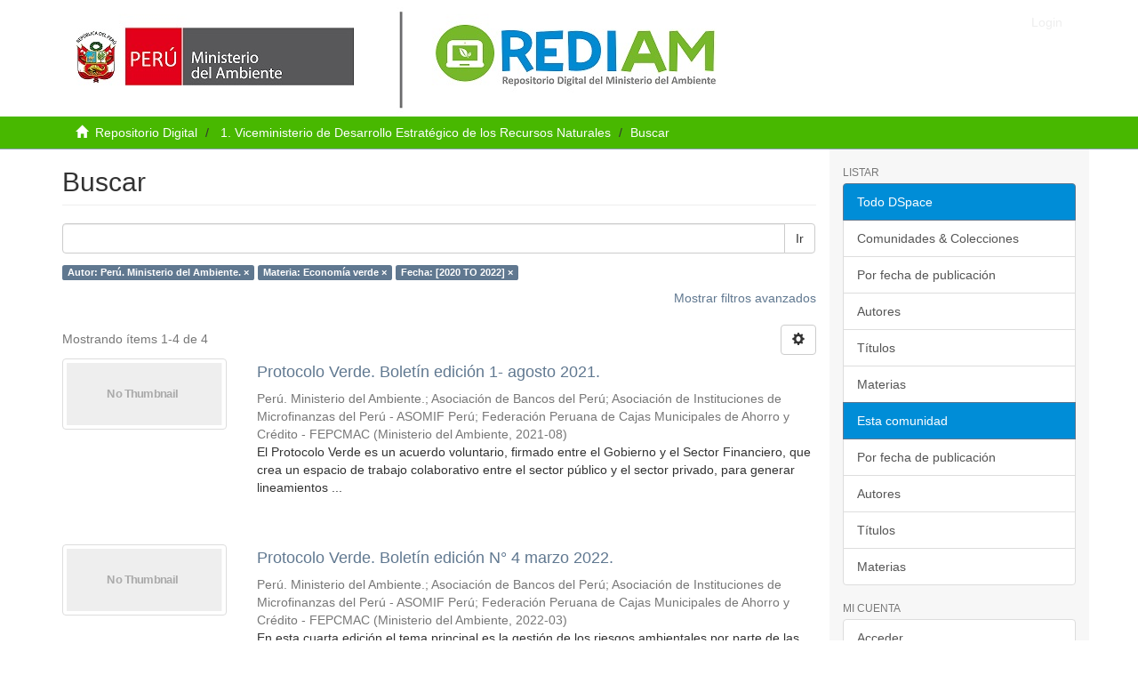

--- FILE ---
content_type: text/html;charset=utf-8
request_url: https://repositoriodigital.minam.gob.pe/handle/123456789/1/discover?rpp=10&filtertype_0=subject&filtertype_1=dateIssued&filter_relational_operator_1=equals&filter_relational_operator_0=equals&filter_1=%5B2020+TO+2022%5D&filter_0=Econom%C3%ADa+verde&filtertype=author&filter_relational_operator=equals&filter=Per%C3%BA.+Ministerio+del+Ambiente.
body_size: 5895
content:
<!DOCTYPE html>
            <!--[if lt IE 7]> <html class="no-js lt-ie9 lt-ie8 lt-ie7" lang="en"> <![endif]-->
            <!--[if IE 7]>    <html class="no-js lt-ie9 lt-ie8" lang="en"> <![endif]-->
            <!--[if IE 8]>    <html class="no-js lt-ie9" lang="en"> <![endif]-->
            <!--[if gt IE 8]><!--> <html class="no-js" lang="en"> <!--<![endif]-->
            <head><META http-equiv="Content-Type" content="text/html; charset=UTF-8">
<meta content="text/html; charset=UTF-8" http-equiv="Content-Type">
<meta content="IE=edge,chrome=1" http-equiv="X-UA-Compatible">
<meta content="width=device-width,initial-scale=1" name="viewport">
<link rel="shortcut icon" href="/themes/Mirage2/images/favicon.ico">
<link rel="apple-touch-icon" href="/themes/Mirage2/images/apple-touch-icon.png">
<meta name="Generator" content="DSpace 6.2">
<meta name="ROBOTS" content="NOINDEX, FOLLOW">
<link href="/themes/Mirage2/styles/main.css" rel="stylesheet">
<link type="application/opensearchdescription+xml" rel="search" href="https://repositoriodigital.minam.gob.pe:443/open-search/description.xml" title="DSpace">
<script>
                //Clear default text of empty text areas on focus
                function tFocus(element)
                {
                if (element.value == ' '){element.value='';}
                }
                //Clear default text of empty text areas on submit
                function tSubmit(form)
                {
                var defaultedElements = document.getElementsByTagName("textarea");
                for (var i=0; i != defaultedElements.length; i++){
                if (defaultedElements[i].value == ' '){
                defaultedElements[i].value='';}}
                }
                //Disable pressing 'enter' key to submit a form (otherwise pressing 'enter' causes a submission to start over)
                function disableEnterKey(e)
                {
                var key;

                if(window.event)
                key = window.event.keyCode;     //Internet Explorer
                else
                key = e.which;     //Firefox and Netscape

                if(key == 13)  //if "Enter" pressed, then disable!
                return false;
                else
                return true;
                }
            </script><!--[if lt IE 9]>
                <script src="/themes/Mirage2/vendor/html5shiv/dist/html5shiv.js"> </script>
                <script src="/themes/Mirage2/vendor/respond/dest/respond.min.js"> </script>
                <![endif]--><script src="/themes/Mirage2/vendor/modernizr/modernizr.js"> </script>
<title>Buscar</title>
</head><body>
<header>
<div role="navigation" class="navbar navbar-default navbar-static-top">
<div class="container">
<div class="navbar-header">
<button data-toggle="offcanvas" class="navbar-toggle" type="button"><span class="sr-only">Cambiar navegaci&oacute;n</span><span class="icon-bar"></span><span class="icon-bar"></span><span class="icon-bar"></span></button><img src="/themes/Mirage2/images/logos.jpg" id="logo"><div class="navbar-header pull-right visible-xs hidden-sm hidden-md hidden-lg">
<ul class="nav nav-pills pull-left ">
<li>
<form method="get" action="/login" style="display: inline">
<button class="navbar-toggle navbar-link"><b aria-hidden="true" class="visible-xs glyphicon glyphicon-user"></b></button>
</form>
</li>
</ul>
</div>
</div>
<div class="navbar-header pull-right hidden-xs">
<ul class="nav navbar-nav pull-left"></ul>
<ul class="nav navbar-nav pull-left">
<li>
<a href="/login"><span class="hidden-xs">Login</span></a>
</li>
</ul>
<button type="button" class="navbar-toggle visible-sm" data-toggle="offcanvas"><span class="sr-only">Cambiar navegaci&oacute;n</span><span class="icon-bar"></span><span class="icon-bar"></span><span class="icon-bar"></span></button>
</div>
</div>
</div>
</header>
<div class="trail-wrapper hidden-print">
<div class="container">
<div class="row">
<div class="col-xs-12">
<div class="breadcrumb dropdown visible-xs">
<a data-toggle="dropdown" class="dropdown-toggle" role="button" href="#" id="trail-dropdown-toggle">Buscar&nbsp;<b class="caret"></b></a>
<ul aria-labelledby="trail-dropdown-toggle" role="menu" class="dropdown-menu">
<li role="presentation">
<a role="menuitem" href="/"><i aria-hidden="true" class="glyphicon glyphicon-home"></i>&nbsp;
                        Repositorio Digital</a>
</li>
<li role="presentation">
<a role="menuitem" href="/handle/123456789/1">1. Viceministerio de Desarrollo Estrat&eacute;gico de los Recursos Naturales</a>
</li>
<li role="presentation" class="disabled">
<a href="#" role="menuitem">Buscar</a>
</li>
</ul>
</div>
<ul class="breadcrumb hidden-xs">
<li>
<i aria-hidden="true" class="glyphicon glyphicon-home"></i>&nbsp;
            <a href="/">Repositorio Digital</a>
</li>
<li>
<a href="/handle/123456789/1">1. Viceministerio de Desarrollo Estrat&eacute;gico de los Recursos Naturales</a>
</li>
<li class="active">Buscar</li>
</ul>
</div>
</div>
</div>
</div>
<div class="hidden" id="no-js-warning-wrapper">
<div id="no-js-warning">
<div class="notice failure">JavaScript is disabled for your browser. Some features of this site may not work without it.</div>
</div>
</div>
<div class="container" id="main-container">
<div class="row row-offcanvas row-offcanvas-right">
<div class="horizontal-slider clearfix">
<div class="col-xs-12 col-sm-12 col-md-9 main-content">
<div>
<h2 class="ds-div-head page-header first-page-header">Buscar</h2>
<div id="aspect_discovery_SimpleSearch_div_search" class="ds-static-div primary">
<p class="ds-paragraph">
<input id="aspect_discovery_SimpleSearch_field_discovery-json-search-url" class="ds-hidden-field form-control" name="discovery-json-search-url" type="hidden" value="http://repositoriodigital.minam.gob.pe/xmlui/JSON/discovery/search">
</p>
<p class="ds-paragraph">
<input id="aspect_discovery_SimpleSearch_field_discovery-json-scope" class="ds-hidden-field form-control" name="discovery-json-scope" type="hidden" value="123456789/1">
</p>
<p class="ds-paragraph">
<input id="aspect_discovery_SimpleSearch_field_contextpath" class="ds-hidden-field form-control" name="contextpath" type="hidden" value="">
</p>
<div id="aspect_discovery_SimpleSearch_div_discovery-search-box" class="ds-static-div discoverySearchBox">
<form id="aspect_discovery_SimpleSearch_div_general-query" class="ds-interactive-div discover-search-box" action="discover" method="get" onsubmit="javascript:tSubmit(this);">
<fieldset id="aspect_discovery_SimpleSearch_list_primary-search" class="ds-form-list">
<div class="ds-form-item row">
<div class="col-sm-12">
<p class="input-group">
<input id="aspect_discovery_SimpleSearch_field_query" class="ds-text-field form-control" name="query" type="text" value=""><span class="input-group-btn"><button id="aspect_discovery_SimpleSearch_field_submit" class="ds-button-field btn btn-default search-icon search-icon" name="submit" type="submit">Ir</button></span>
</p>
</div>
</div>
<div id="filters-overview-wrapper-squared"></div>
</fieldset>
<p class="ds-paragraph">
<input id="aspect_discovery_SimpleSearch_field_filtertype_0" class="ds-hidden-field form-control" name="filtertype_0" type="hidden" value="author">
</p>
<p class="ds-paragraph">
<input id="aspect_discovery_SimpleSearch_field_filtertype_1" class="ds-hidden-field form-control" name="filtertype_1" type="hidden" value="subject">
</p>
<p class="ds-paragraph">
<input id="aspect_discovery_SimpleSearch_field_filtertype_2" class="ds-hidden-field form-control" name="filtertype_2" type="hidden" value="dateIssued">
</p>
<p class="ds-paragraph">
<input id="aspect_discovery_SimpleSearch_field_filter_relational_operator_1" class="ds-hidden-field form-control" name="filter_relational_operator_1" type="hidden" value="equals">
</p>
<p class="ds-paragraph">
<input id="aspect_discovery_SimpleSearch_field_filter_relational_operator_0" class="ds-hidden-field form-control" name="filter_relational_operator_0" type="hidden" value="equals">
</p>
<p class="ds-paragraph">
<input id="aspect_discovery_SimpleSearch_field_filter_2" class="ds-hidden-field form-control" name="filter_2" type="hidden" value="[2020 TO 2022]">
</p>
<p class="ds-paragraph">
<input id="aspect_discovery_SimpleSearch_field_filter_1" class="ds-hidden-field form-control" name="filter_1" type="hidden" value="Econom&iacute;a verde">
</p>
<p class="ds-paragraph">
<input id="aspect_discovery_SimpleSearch_field_filter_relational_operator_2" class="ds-hidden-field form-control" name="filter_relational_operator_2" type="hidden" value="equals">
</p>
<p class="ds-paragraph">
<input id="aspect_discovery_SimpleSearch_field_filter_0" class="ds-hidden-field form-control" name="filter_0" type="hidden" value="Per&uacute;. Ministerio del Ambiente.">
</p>
<p class="ds-paragraph">
<input id="aspect_discovery_SimpleSearch_field_rpp" class="ds-hidden-field form-control" name="rpp" type="hidden" value="10">
</p>
</form>
<form id="aspect_discovery_SimpleSearch_div_search-filters" class="ds-interactive-div discover-filters-box " action="discover" method="get" onsubmit="javascript:tSubmit(this);">
<div class="ds-static-div clearfix">
<p class="ds-paragraph pull-right">
<a href="#" class="show-advanced-filters">Mostrar filtros avanzados</a><a href="#" class="hide-advanced-filters hidden">Ocultar filttos avanzados</a>
</p>
</div>
<h3 class="ds-div-head discovery-filters-wrapper-head hidden">Filtros</h3>
<div id="aspect_discovery_SimpleSearch_div_discovery-filters-wrapper" class="ds-static-div  hidden">
<p class="ds-paragraph">Use filtros para refinar sus resultados.</p>
<script type="text/javascript">
                if (!window.DSpace) {
                    window.DSpace = {};
                }
                if (!window.DSpace.discovery) {
                    window.DSpace.discovery = {};
                }
                if (!window.DSpace.discovery.filters) {
                    window.DSpace.discovery.filters = [];
                }
                window.DSpace.discovery.filters.push({
                    type: 'author',
                    relational_operator: 'equals',
                    query: 'Per\u00FA. Ministerio del Ambiente.',
                });
            </script><script type="text/javascript">
                if (!window.DSpace) {
                    window.DSpace = {};
                }
                if (!window.DSpace.discovery) {
                    window.DSpace.discovery = {};
                }
                if (!window.DSpace.discovery.filters) {
                    window.DSpace.discovery.filters = [];
                }
                window.DSpace.discovery.filters.push({
                    type: 'subject',
                    relational_operator: 'equals',
                    query: 'Econom\u00EDa verde',
                });
            </script><script type="text/javascript">
                if (!window.DSpace) {
                    window.DSpace = {};
                }
                if (!window.DSpace.discovery) {
                    window.DSpace.discovery = {};
                }
                if (!window.DSpace.discovery.filters) {
                    window.DSpace.discovery.filters = [];
                }
                window.DSpace.discovery.filters.push({
                    type: 'dateIssued',
                    relational_operator: 'equals',
                    query: '[2020 TO 2022]',
                });
            </script><script type="text/javascript">
                if (!window.DSpace) {
                    window.DSpace = {};
                }
                if (!window.DSpace.discovery) {
                    window.DSpace.discovery = {};
                }
                if (!window.DSpace.discovery.filters) {
                    window.DSpace.discovery.filters = [];
                }
            </script><script>
            if (!window.DSpace.i18n) {
                window.DSpace.i18n = {};
            } 
            if (!window.DSpace.i18n.discovery) {
                window.DSpace.i18n.discovery = {};
            }
        
                    if (!window.DSpace.i18n.discovery.filtertype) {
                        window.DSpace.i18n.discovery.filtertype = {};
                    }
                window.DSpace.i18n.discovery.filtertype['title']='Título';window.DSpace.i18n.discovery.filtertype['author']='Autor';window.DSpace.i18n.discovery.filtertype['subject']='Materia';window.DSpace.i18n.discovery.filtertype['dateIssued']='Fecha';window.DSpace.i18n.discovery.filtertype['has_content_in_original_bundle']='Has File(s)';
                    if (!window.DSpace.i18n.discovery.filter_relational_operator) {
                        window.DSpace.i18n.discovery.filter_relational_operator = {};
                    }
                window.DSpace.i18n.discovery.filter_relational_operator['contains']='Contiene';window.DSpace.i18n.discovery.filter_relational_operator['equals']='Es';window.DSpace.i18n.discovery.filter_relational_operator['authority']='ID';window.DSpace.i18n.discovery.filter_relational_operator['notcontains']='No contiene';window.DSpace.i18n.discovery.filter_relational_operator['notequals']='No es';window.DSpace.i18n.discovery.filter_relational_operator['notauthority']='No es ID';</script>
<div id="aspect_discovery_SimpleSearch_row_filter-controls" class="ds-form-item apply-filter">
<div>
<div class="">
<p class="btn-group">
<button id="aspect_discovery_SimpleSearch_field_submit_reset_filter" class="ds-button-field btn btn-default discovery-reset-filter-button discovery-reset-filter-button" name="submit_reset_filter" type="submit">Restaurar</button><button class="ds-button-field btn btn-default discovery-add-filter-button visible-xs discovery-add-filter-button visible-xs " name="submit_add_filter" type="submit">A&ntilde;adir nuevo filtro</button><button id="aspect_discovery_SimpleSearch_field_submit_apply_filter" class="ds-button-field btn btn-default discovery-apply-filter-button discovery-apply-filter-button" name="submit_apply_filter" type="submit">Aplicar</button>
</p>
</div>
</div>
</div>
</div>
<p id="aspect_discovery_SimpleSearch_p_hidden-fields" class="ds-paragraph hidden">
<input id="aspect_discovery_SimpleSearch_field_rpp" class="ds-hidden-field form-control" name="rpp" type="hidden" value="10">
</p>
</form>
</div>
<form id="aspect_discovery_SimpleSearch_div_main-form" class="ds-interactive-div " action="/handle/123456789/1/discover" method="post" onsubmit="javascript:tSubmit(this);">
<p class="ds-paragraph">
<input id="aspect_discovery_SimpleSearch_field_search-result" class="ds-hidden-field form-control" name="search-result" type="hidden" value="true">
</p>
<p class="ds-paragraph">
<input id="aspect_discovery_SimpleSearch_field_query" class="ds-hidden-field form-control" name="query" type="hidden" value="">
</p>
<p class="ds-paragraph">
<input id="aspect_discovery_SimpleSearch_field_current-scope" class="ds-hidden-field form-control" name="current-scope" type="hidden" value="123456789/1">
</p>
<p class="ds-paragraph">
<input id="aspect_discovery_SimpleSearch_field_filtertype_0" class="ds-hidden-field form-control" name="filtertype_0" type="hidden" value="author">
</p>
<p class="ds-paragraph">
<input id="aspect_discovery_SimpleSearch_field_filtertype_1" class="ds-hidden-field form-control" name="filtertype_1" type="hidden" value="subject">
</p>
<p class="ds-paragraph">
<input id="aspect_discovery_SimpleSearch_field_filtertype_2" class="ds-hidden-field form-control" name="filtertype_2" type="hidden" value="dateIssued">
</p>
<p class="ds-paragraph">
<input id="aspect_discovery_SimpleSearch_field_filter_relational_operator_1" class="ds-hidden-field form-control" name="filter_relational_operator_1" type="hidden" value="equals">
</p>
<p class="ds-paragraph">
<input id="aspect_discovery_SimpleSearch_field_filter_relational_operator_0" class="ds-hidden-field form-control" name="filter_relational_operator_0" type="hidden" value="equals">
</p>
<p class="ds-paragraph">
<input id="aspect_discovery_SimpleSearch_field_filter_2" class="ds-hidden-field form-control" name="filter_2" type="hidden" value="[2020 TO 2022]">
</p>
<p class="ds-paragraph">
<input id="aspect_discovery_SimpleSearch_field_filter_1" class="ds-hidden-field form-control" name="filter_1" type="hidden" value="Econom&iacute;a verde">
</p>
<p class="ds-paragraph">
<input id="aspect_discovery_SimpleSearch_field_filter_relational_operator_2" class="ds-hidden-field form-control" name="filter_relational_operator_2" type="hidden" value="equals">
</p>
<p class="ds-paragraph">
<input id="aspect_discovery_SimpleSearch_field_filter_0" class="ds-hidden-field form-control" name="filter_0" type="hidden" value="Per&uacute;. Ministerio del Ambiente.">
</p>
<p class="ds-paragraph">
<input id="aspect_discovery_SimpleSearch_field_rpp" class="ds-hidden-field form-control" name="rpp" type="hidden" value="10">
</p>
<p class="ds-paragraph">
<input id="aspect_discovery_SimpleSearch_field_sort_by" class="ds-hidden-field form-control" name="sort_by" type="hidden" value="score">
</p>
<p class="ds-paragraph">
<input id="aspect_discovery_SimpleSearch_field_order" class="ds-hidden-field form-control" name="order" type="hidden" value="desc">
</p>
</form>
<div class="pagination-masked clearfix top">
<div class="row">
<div class="col-xs-9">
<p class="pagination-info">Mostrando &iacute;tems 1-4 de 4</p>
</div>
<div class="col-xs-3">
<div class="btn-group discovery-sort-options-menu pull-right controls-gear-wrapper" id="aspect_discovery_SimpleSearch_div_search-controls-gear">
<button data-toggle="dropdown" class="btn btn-default dropdown-toggle"><span aria-hidden="true" class="glyphicon glyphicon-cog"></span></button>
<ul role="menu" class="dropdown-menu">
<li id="aspect_discovery_SimpleSearch_item_sort-head" class=" gear-head first dropdown-header">Opciones de clasificaci&oacute;n:</li>
<li id="aspect_discovery_SimpleSearch_item_relevance" class=" gear-option gear-option-selected">
<a class="" href="sort_by=score&amp;order=desc"><span class="glyphicon glyphicon-ok btn-xs active"></span>Relevancia</a>
</li>
<li id="aspect_discovery_SimpleSearch_item_dc_title_sort" class=" gear-option">
<a class="" href="sort_by=dc.title_sort&amp;order=asc"><span class="glyphicon glyphicon-ok btn-xs invisible"></span>T&iacute;tulo Asc</a>
</li>
<li id="aspect_discovery_SimpleSearch_item_dc_title_sort" class=" gear-option">
<a class="" href="sort_by=dc.title_sort&amp;order=desc"><span class="glyphicon glyphicon-ok btn-xs invisible"></span>T&iacute;tulo Desc</a>
</li>
<li id="aspect_discovery_SimpleSearch_item_dc_date_issued_dt" class=" gear-option">
<a class="" href="sort_by=dc.date.issued_dt&amp;order=asc"><span class="glyphicon glyphicon-ok btn-xs invisible"></span>Fecha  Asc</a>
</li>
<li id="aspect_discovery_SimpleSearch_item_dc_date_issued_dt" class=" gear-option">
<a class="" href="sort_by=dc.date.issued_dt&amp;order=desc"><span class="glyphicon glyphicon-ok btn-xs invisible"></span>Fecha Desc</a>
</li>
<li class="divider"></li>
<li id="aspect_discovery_SimpleSearch_item_rpp-head" class=" gear-head dropdown-header">Resultados por p&aacute;gina:</li>
<li id="aspect_discovery_SimpleSearch_item_rpp-5" class=" gear-option">
<a class="" href="rpp=5"><span class="glyphicon glyphicon-ok btn-xs invisible"></span>5</a>
</li>
<li id="aspect_discovery_SimpleSearch_item_rpp-10" class=" gear-option gear-option-selected">
<a class="" href="rpp=10"><span class="glyphicon glyphicon-ok btn-xs active"></span>10</a>
</li>
<li id="aspect_discovery_SimpleSearch_item_rpp-20" class=" gear-option">
<a class="" href="rpp=20"><span class="glyphicon glyphicon-ok btn-xs invisible"></span>20</a>
</li>
<li id="aspect_discovery_SimpleSearch_item_rpp-40" class=" gear-option">
<a class="" href="rpp=40"><span class="glyphicon glyphicon-ok btn-xs invisible"></span>40</a>
</li>
<li id="aspect_discovery_SimpleSearch_item_rpp-60" class=" gear-option">
<a class="" href="rpp=60"><span class="glyphicon glyphicon-ok btn-xs invisible"></span>60</a>
</li>
<li id="aspect_discovery_SimpleSearch_item_rpp-80" class=" gear-option">
<a class="" href="rpp=80"><span class="glyphicon glyphicon-ok btn-xs invisible"></span>80</a>
</li>
<li id="aspect_discovery_SimpleSearch_item_rpp-100" class=" gear-option">
<a class="" href="rpp=100"><span class="glyphicon glyphicon-ok btn-xs invisible"></span>100</a>
</li>
</ul>
</div>
</div>
</div>
</div>
<div id="aspect_discovery_SimpleSearch_div_search-results" class="ds-static-div primary">
<div class="row ds-artifact-item ">
<div class="col-sm-3 hidden-xs">
<div class="thumbnail artifact-preview">
<a href="/handle/123456789/1118" class="image-link"><img alt="Thumbnail" class="img-thumbnail" data-src="holder.js/100%x80/text:No Thumbnail"></a>
</div>
</div>
<div class="col-sm-9 artifact-description">
<a href="/handle/123456789/1118">
<h4>Protocolo Verde. Bolet&iacute;n  edici&oacute;n 1- agosto 2021.<span class="Z3988" title="ctx_ver=Z39.88-2004&amp;rft_val_fmt=info%3Aofi%2Ffmt%3Akev%3Amtx%3Adc&amp;rft_id=http%3A%2F%2Frepositoriodigital.minam.gob.pe%2Fxmlui%2Fhandle%2F123456789%2F1118&amp;rfr_id=info%3Asid%2Fdspace.org%3Arepository&amp;">&nbsp;</span>
</h4>
</a>
<div class="artifact-info">
<span class="author h4"><small><span>Per&uacute;. Ministerio del Ambiente.</span>; <span>Asociaci&oacute;n de Bancos del Per&uacute;</span>; <span>Asociaci&oacute;n de Instituciones de Microfinanzas del Per&uacute; - ASOMIF Per&uacute;</span>; <span>Federaci&oacute;n Peruana de Cajas Municipales de Ahorro y Cr&eacute;dito - FEPCMAC</span></small></span> <span class="publisher-date h4"><small>(<span class="publisher">Ministerio del Ambiente</span>, <span class="date">2021-08</span>)</small></span>
<div class="abstract">El Protocolo Verde es un acuerdo  voluntario, firmado entre el  Gobierno y el Sector Financiero,  que crea un espacio de trabajo &#13;
colaborativo entre el sector p&uacute;blico  y el sector privado, para generar lineamientos ...</div>
</div>
</div>
</div>
<div class="row ds-artifact-item ">
<div class="col-sm-3 hidden-xs">
<div class="thumbnail artifact-preview">
<a href="/handle/123456789/1121" class="image-link"><img alt="Thumbnail" class="img-thumbnail" data-src="holder.js/100%x80/text:No Thumbnail"></a>
</div>
</div>
<div class="col-sm-9 artifact-description">
<a href="/handle/123456789/1121">
<h4>Protocolo Verde. Bolet&iacute;n edici&oacute;n N&deg; 4 marzo 2022.<span class="Z3988" title="ctx_ver=Z39.88-2004&amp;rft_val_fmt=info%3Aofi%2Ffmt%3Akev%3Amtx%3Adc&amp;rft_id=http%3A%2F%2Frepositoriodigital.minam.gob.pe%2Fxmlui%2Fhandle%2F123456789%2F1121&amp;rfr_id=info%3Asid%2Fdspace.org%3Arepository&amp;">&nbsp;</span>
</h4>
</a>
<div class="artifact-info">
<span class="author h4"><small><span>Per&uacute;. Ministerio del Ambiente.</span>; <span>Asociaci&oacute;n de Bancos del Per&uacute;</span>; <span>Asociaci&oacute;n de Instituciones de Microfinanzas del Per&uacute; - ASOMIF Per&uacute;</span>; <span>Federaci&oacute;n Peruana de Cajas Municipales de Ahorro y Cr&eacute;dito - FEPCMAC</span></small></span> <span class="publisher-date h4"><small>(<span class="publisher">Ministerio del Ambiente</span>, <span class="date">2022-03</span>)</small></span>
<div class="abstract">En esta cuarta edici&oacute;n el tema principal es la gesti&oacute;n de los riesgos ambientales por parte de las IFI. La concientizaci&oacute;n de la existencia de riesgos ambientales asociados a las actividades econ&oacute;micas es el primer paso ...</div>
</div>
</div>
</div>
<div class="row ds-artifact-item ">
<div class="col-sm-3 hidden-xs">
<div class="thumbnail artifact-preview">
<a href="/handle/123456789/1120" class="image-link"><img alt="Thumbnail" class="img-thumbnail" data-src="holder.js/100%x80/text:No Thumbnail"></a>
</div>
</div>
<div class="col-sm-9 artifact-description">
<a href="/handle/123456789/1120">
<h4>Protocolo Verde. Bolet&iacute;n edici&oacute;n 3- diciembre 2021.<span class="Z3988" title="ctx_ver=Z39.88-2004&amp;rft_val_fmt=info%3Aofi%2Ffmt%3Akev%3Amtx%3Adc&amp;rft_id=http%3A%2F%2Frepositoriodigital.minam.gob.pe%2Fxmlui%2Fhandle%2F123456789%2F1120&amp;rfr_id=info%3Asid%2Fdspace.org%3Arepository&amp;">&nbsp;</span>
</h4>
</a>
<div class="artifact-info">
<span class="author h4"><small><span>Per&uacute;. Ministerio del Ambiente.</span>; <span>Asociaci&oacute;n de Bancos del Per&uacute;</span>; <span>Asociaci&oacute;n de Instituciones de Microfinanzas del Per&uacute; - ASOMIF Per&uacute;</span>; <span>Federaci&oacute;n Peruana de Cajas Municipales de Ahorro y Cr&eacute;dito - FEPCMAC</span></small></span> <span class="publisher-date h4"><small>(<span class="publisher">Ministerio del Ambiente</span>, <span class="date">2021-12</span>)</small></span>
<div class="abstract">Esta edici&oacute;n trae: Fepcmac: Estudio para evaluaci&oacute;n de cr&eacute;ditos agropecuarios; Asistencia para el Bono Sostenible Sistema CMAC; Credicorp comprometido a ser carbono neutral al 2032; Financiera Confianza lleva Internet a ...</div>
</div>
</div>
</div>
<div class="row ds-artifact-item ">
<div class="col-sm-3 hidden-xs">
<div class="thumbnail artifact-preview">
<a href="/handle/123456789/1119" class="image-link"><img alt="Thumbnail" class="img-thumbnail" data-src="holder.js/100%x80/text:No Thumbnail"></a>
</div>
</div>
<div class="col-sm-9 artifact-description">
<a href="/handle/123456789/1119">
<h4>Protocolo Verde. Bolet&iacute;n edici&oacute;n 2- octubre 2021.<span class="Z3988" title="ctx_ver=Z39.88-2004&amp;rft_val_fmt=info%3Aofi%2Ffmt%3Akev%3Amtx%3Adc&amp;rft_id=http%3A%2F%2Frepositoriodigital.minam.gob.pe%2Fxmlui%2Fhandle%2F123456789%2F1119&amp;rfr_id=info%3Asid%2Fdspace.org%3Arepository&amp;">&nbsp;</span>
</h4>
</a>
<div class="artifact-info">
<span class="author h4"><small><span>Per&uacute;. Ministerio del Ambiente.</span>; <span>Asociaci&oacute;n de Bancos del Per&uacute;</span>; <span>Asociaci&oacute;n de Instituciones de Microfinanzas del Per&uacute; - ASOMIF Per&uacute;</span>; <span>Federaci&oacute;n Peruana de Cajas Municipales de Ahorro y Cr&eacute;dito - FEPCMAC</span></small></span> <span class="publisher-date h4"><small>(<span class="publisher">Ministerio del Ambiente</span>, <span class="date">2021-10</span>)</small></span>
<div class="abstract">La segunda edici&oacute;n trae temas como: Banbif Protocolo Verde permiti&oacute; consolidar el modelo  y herramientas para identificaci&oacute;n, evaluaci&oacute;n y gesti&oacute;n de riesgos ambientales; Biocr&eacute;ditos: oferta y demanda; BBVA introduce ...</div>
</div>
</div>
</div>
</div>
<div class="pagination-masked clearfix bottom"></div>
</div>
</div>
<div class="visible-xs visible-sm">
<footer>
<div class="row">
<hr>
<div class="col-xs-7 col-sm-8">
<div class="hidden-print">
<a href="/contact">Contacto</a> | <a href="/feedback">Sugerencias</a>
</div>
</div>
<div class="col-xs-5 col-sm-4 hidden-print"></div>
</div>
<a class="hidden" href="/htmlmap">&nbsp;</a>
<p>&nbsp;</p>
</footer>
</div>
</div>
<div role="navigation" id="sidebar" class="col-xs-6 col-sm-3 sidebar-offcanvas">
<div class="word-break hidden-print" id="ds-options">
<h2 class="ds-option-set-head  h6">Listar</h2>
<div id="aspect_viewArtifacts_Navigation_list_browse" class="list-group">
<a class="list-group-item active"><span class="h5 list-group-item-heading  h5">Todo DSpace</span></a><a href="/community-list" class="list-group-item ds-option">Comunidades &amp; Colecciones</a><a href="/browse?type=dateissued" class="list-group-item ds-option">Por fecha de publicaci&oacute;n</a><a href="/browse?type=author" class="list-group-item ds-option">Autores</a><a href="/browse?type=title" class="list-group-item ds-option">T&iacute;tulos</a><a href="/browse?type=subject" class="list-group-item ds-option">Materias</a><a class="list-group-item active"><span class="h5 list-group-item-heading  h5">Esta comunidad</span></a><a href="/handle/123456789/1/browse?type=dateissued" class="list-group-item ds-option">Por fecha de publicaci&oacute;n</a><a href="/handle/123456789/1/browse?type=author" class="list-group-item ds-option">Autores</a><a href="/handle/123456789/1/browse?type=title" class="list-group-item ds-option">T&iacute;tulos</a><a href="/handle/123456789/1/browse?type=subject" class="list-group-item ds-option">Materias</a>
</div>
<h2 class="ds-option-set-head  h6">Mi cuenta</h2>
<div id="aspect_viewArtifacts_Navigation_list_account" class="list-group">
<a href="/login" class="list-group-item ds-option">Acceder</a><a href="/register" class="list-group-item ds-option">Registro</a>
</div>
<div id="aspect_viewArtifacts_Navigation_list_context" class="list-group"></div>
<div id="aspect_viewArtifacts_Navigation_list_administrative" class="list-group"></div>
<h2 class="ds-option-set-head  h6">Descubre</h2>
<div id="aspect_discovery_Navigation_list_discovery" class="list-group">
<a class="list-group-item active"><span class="h5 list-group-item-heading  h5">Autor</span></a><a href="/handle/123456789/1/discover?rpp=10&amp;filtertype_0=author&amp;filtertype_1=subject&amp;filtertype_2=dateIssued&amp;filter_relational_operator_1=equals&amp;filter_relational_operator_0=equals&amp;filter_2=%5B2020+TO+2022%5D&amp;filter_1=Econom%C3%ADa+verde&amp;filter_relational_operator_2=equals&amp;filter_0=Per%C3%BA.+Ministerio+del+Ambiente.&amp;filtertype=author&amp;filter_relational_operator=equals&amp;filter=Asociaci%C3%B3n+de+Bancos+del+Per%C3%BA" class="list-group-item ds-option">Asociaci&oacute;n de Bancos del Per&uacute; (4)</a><a href="/handle/123456789/1/discover?rpp=10&amp;filtertype_0=author&amp;filtertype_1=subject&amp;filtertype_2=dateIssued&amp;filter_relational_operator_1=equals&amp;filter_relational_operator_0=equals&amp;filter_2=%5B2020+TO+2022%5D&amp;filter_1=Econom%C3%ADa+verde&amp;filter_relational_operator_2=equals&amp;filter_0=Per%C3%BA.+Ministerio+del+Ambiente.&amp;filtertype=author&amp;filter_relational_operator=equals&amp;filter=Asociaci%C3%B3n+de+Instituciones+de+Microfinanzas+del+Per%C3%BA+-+ASOMIF+Per%C3%BA" class="list-group-item ds-option">Asociaci&oacute;n de Instituciones de Microfinanzas del Per&uacute; - ASOMIF Per&uacute; (4)</a><a href="/handle/123456789/1/discover?rpp=10&amp;filtertype_0=author&amp;filtertype_1=subject&amp;filtertype_2=dateIssued&amp;filter_relational_operator_1=equals&amp;filter_relational_operator_0=equals&amp;filter_2=%5B2020+TO+2022%5D&amp;filter_1=Econom%C3%ADa+verde&amp;filter_relational_operator_2=equals&amp;filter_0=Per%C3%BA.+Ministerio+del+Ambiente.&amp;filtertype=author&amp;filter_relational_operator=equals&amp;filter=Federaci%C3%B3n+Peruana+de+Cajas+Municipales+de+Ahorro+y+Cr%C3%A9dito+-+FEPCMAC" class="list-group-item ds-option">Federaci&oacute;n Peruana de Cajas Municipales de Ahorro y Cr&eacute;dito - FEPCMAC (4)</a>
<div id="aspect_discovery_SidebarFacetsTransformer_item_0_1532182068817708" class="list-group-item ds-option selected">Per&uacute;. Ministerio del Ambiente. (4)</div>
<a class="list-group-item active"><span class="h5 list-group-item-heading  h5">Materia</span></a><a href="/handle/123456789/1/discover?rpp=10&amp;filtertype_0=author&amp;filtertype_1=subject&amp;filtertype_2=dateIssued&amp;filter_relational_operator_1=equals&amp;filter_relational_operator_0=equals&amp;filter_2=%5B2020+TO+2022%5D&amp;filter_1=Econom%C3%ADa+verde&amp;filter_relational_operator_2=equals&amp;filter_0=Per%C3%BA.+Ministerio+del+Ambiente.&amp;filtertype=subject&amp;filter_relational_operator=equals&amp;filter=Ecoeficiencia" class="list-group-item ds-option">Ecoeficiencia (4)</a>
<div id="aspect_discovery_SidebarFacetsTransformer_item_0_27706464814202747" class="list-group-item ds-option selected">Econom&iacute;a verde (4)</div>
<a href="/handle/123456789/1/discover?rpp=10&amp;filtertype_0=author&amp;filtertype_1=subject&amp;filtertype_2=dateIssued&amp;filter_relational_operator_1=equals&amp;filter_relational_operator_0=equals&amp;filter_2=%5B2020+TO+2022%5D&amp;filter_1=Econom%C3%ADa+verde&amp;filter_relational_operator_2=equals&amp;filter_0=Per%C3%BA.+Ministerio+del+Ambiente.&amp;filtertype=subject&amp;filter_relational_operator=equals&amp;filter=Financiamiento+ambiental" class="list-group-item ds-option">Financiamiento ambiental (4)</a><a href="/handle/123456789/1/discover?rpp=10&amp;filtertype_0=author&amp;filtertype_1=subject&amp;filtertype_2=dateIssued&amp;filter_relational_operator_1=equals&amp;filter_relational_operator_0=equals&amp;filter_2=%5B2020+TO+2022%5D&amp;filter_1=Econom%C3%ADa+verde&amp;filter_relational_operator_2=equals&amp;filter_0=Per%C3%BA.+Ministerio+del+Ambiente.&amp;filtertype=subject&amp;filter_relational_operator=equals&amp;filter=Sector+financiero" class="list-group-item ds-option">Sector financiero (4)</a><a href="/handle/123456789/1/search-filter?rpp=10&amp;filtertype_0=author&amp;filtertype_1=subject&amp;filtertype_2=dateIssued&amp;filter_relational_operator_1=equals&amp;filter_relational_operator_0=equals&amp;filter_2=%5B2020+TO+2022%5D&amp;filter_1=Econom%C3%ADa+verde&amp;filter_relational_operator_2=equals&amp;filter_0=Per%C3%BA.+Ministerio+del+Ambiente.&amp;field=subject&amp;order=COUNT" class="list-group-item ds-option">... m&aacute;s</a><a class="list-group-item active"><span class="h5 list-group-item-heading  h5">Fecha</span></a><a href="/handle/123456789/1/discover?rpp=10&amp;filtertype_0=author&amp;filtertype_1=subject&amp;filtertype_2=dateIssued&amp;filter_relational_operator_1=equals&amp;filter_relational_operator_0=equals&amp;filter_2=%5B2020+TO+2022%5D&amp;filter_1=Econom%C3%ADa+verde&amp;filter_relational_operator_2=equals&amp;filter_0=Per%C3%BA.+Ministerio+del+Ambiente.&amp;filtertype=dateIssued&amp;filter_relational_operator=equals&amp;filter=2021" class="list-group-item ds-option">2021 (3)</a><a href="/handle/123456789/1/discover?rpp=10&amp;filtertype_0=author&amp;filtertype_1=subject&amp;filtertype_2=dateIssued&amp;filter_relational_operator_1=equals&amp;filter_relational_operator_0=equals&amp;filter_2=%5B2020+TO+2022%5D&amp;filter_1=Econom%C3%ADa+verde&amp;filter_relational_operator_2=equals&amp;filter_0=Per%C3%BA.+Ministerio+del+Ambiente.&amp;filtertype=dateIssued&amp;filter_relational_operator=equals&amp;filter=2022" class="list-group-item ds-option">2022 (1)</a><a class="list-group-item active"><span class="h5 list-group-item-heading  h5">Has File(s)</span></a><a href="/handle/123456789/1/discover?rpp=10&amp;filtertype_0=author&amp;filtertype_1=subject&amp;filtertype_2=dateIssued&amp;filter_relational_operator_1=equals&amp;filter_relational_operator_0=equals&amp;filter_2=%5B2020+TO+2022%5D&amp;filter_1=Econom%C3%ADa+verde&amp;filter_relational_operator_2=equals&amp;filter_0=Per%C3%BA.+Ministerio+del+Ambiente.&amp;filtertype=has_content_in_original_bundle&amp;filter_relational_operator=equals&amp;filter=true" class="list-group-item ds-option">Yes (4)</a>
</div>
</div>
</div>
</div>
</div>
<div class="hidden-xs hidden-sm">
<footer>
<div class="row">
<hr>
<div class="col-xs-7 col-sm-8">
<div class="hidden-print">
<a href="/contact">Contacto</a> | <a href="/feedback">Sugerencias</a>
</div>
</div>
<div class="col-xs-5 col-sm-4 hidden-print"></div>
</div>
<a class="hidden" href="/htmlmap">&nbsp;</a>
<p>&nbsp;</p>
</footer>
</div>
</div>
<script type="text/javascript">
                         if(typeof window.publication === 'undefined'){
                            window.publication={};
                          };
                        window.publication.contextPath= '';window.publication.themePath= '/themes/Mirage2/';</script><script>if(!window.DSpace){window.DSpace={};}window.DSpace.context_path='';window.DSpace.theme_path='/themes/Mirage2/';</script><script src="/themes/Mirage2/scripts/theme.js"> </script><script src="/static/js/discovery/discovery-results.js"> </script><script src="//s7.addthis.com/js/300/addthis_widget.js#pubid=ra-5a45fd9aa1b9916f" type="text/javascript"></script>
<script type="text/javascript" src="/_Incapsula_Resource?SWJIYLWA=719d34d31c8e3a6e6fffd425f7e032f3&ns=2&cb=988584809" async></script></body></html>
